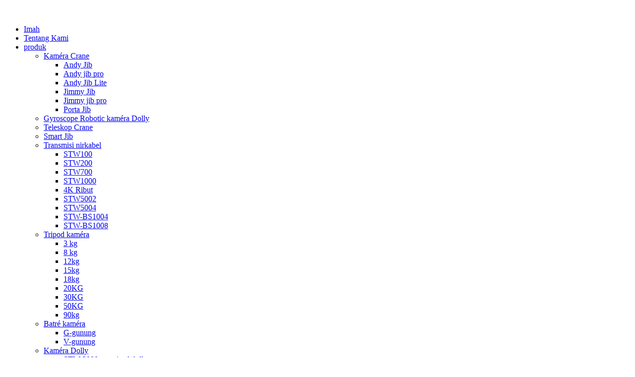

--- FILE ---
content_type: text/html
request_url: http://su.stvideo-film.com/tripod/
body_size: 12085
content:
<!DOCTYPE html> <html dir="ltr" lang="su"> <head> <meta charset="UTF-8"/> <!-- Google tag (gtag.js) --> <script async src="https://www.googletagmanager.com/gtag/js?id=G-4Z5SH4T4LN"></script> <script>
  window.dataLayer = window.dataLayer || [];
  function gtag(){dataLayer.push(arguments);}
  gtag('js', new Date());

  gtag('config', 'G-4Z5SH4T4LN');
</script>  <meta http-equiv="Content-Type" content="text/html; charset=UTF-8" /> <title>Pabrikan Tripod Kaméra - Pabrikan & Pabrik Tripod Kaméra Cina</title> <meta name="viewport" content="width=device-width,initial-scale=1,minimum-scale=1,maximum-scale=1,user-scalable=no"> <link rel="apple-touch-icon-precomposed" href=""> <meta name="format-detection" content="telephone=no"> <meta name="apple-mobile-web-app-capable" content="yes"> <meta name="apple-mobile-web-app-status-bar-style" content="black"> <link href="//cdn.globalso.com/stvideo-film/style/global/style.css?v=1.0.1" rel="stylesheet"> <link href="//cdn.globalso.com/stvideo-film/style/public/public.css" rel="stylesheet" onload="this.onload=null;this.rel='stylesheet'">  <link rel="shortcut icon" href="https://cdn.globalso.com/stvideo-film/Logowqe.png" />  <meta name="description" content="Pabrikan Tripod Kaméra, Pabrik, Pemasok Ti Cina, Ngan pikeun ngalengkepan produk atanapi jasa anu kualitasna saé pikeun nyugemakeun paménta palanggan, sadaya produk urang parantos dipariksa sacara ketat sateuacan kiriman." /> <link href="//cdn.globalso.com/hide_search.css" rel="stylesheet"/><link href="//www.stvideo-film.com/style/su.html.css" rel="stylesheet"/><link rel="alternate" hreflang="su" href="https://su.stvideo-film.com/" /><link rel="canonical"  href="https://su.stvideo-film.com/tripod/" /></head> <body>     <div class="container">     <!-- web_head start -->     <header class="web_head index_header">         <div class="head_layer">             <div class="layout">             <figure class="logo">                <a href="" aria-label="logo" title="logo"><img src="https://cdn.globalso.com/stvideo-film/logo1.png" alt=""></a>            </figure>             <nav class="nav_wrap">             <ul class="head_nav">                <li><a href="/">Imah</a></li> <li><a href="/company-profile/">Tentang Kami</a></li> <li class="current-menu-ancestor current-menu-parent"><a href="/product/">produk</a> <ul class="sub-menu"> 	<li><a href="/camera-crane/">Kaméra Crane</a> 	<ul class="sub-menu"> 		<li><a href="/andy-jib/">Andy Jib</a></li> 		<li><a href="/andy-jib-pro-camera-crane/">Andy jib pro</a></li> 		<li><a href="/andy-jib-lite/">Andy Jib Lite</a></li> 		<li><a href="/jimmy-jib/">Jimmy Jib</a></li> 		<li><a href="/jimmy-jib-pro-camera-crane/">Jimmy jib pro</a></li> 		<li><a href="/porta-jib/">Porta Jib</a></li> 	</ul> </li> 	<li><a href="/gyroscope-robotic-dolly/">Gyroscope Robotic kaméra Dolly</a></li> 	<li><a href="/telescope-crane/">Teleskop Crane</a></li> 	<li><a href="/smart-jib/">Smart Jib</a></li> 	<li><a href="/wireless-transmission/">Transmisi nirkabel</a> 	<ul class="sub-menu"> 		<li><a href="/stw100/">STW100</a></li> 		<li><a href="/stw200/">STW200</a></li> 		<li><a href="/stw700/">STW700</a></li> 		<li><a href="/stw1000/">STW1000</a></li> 		<li><a href="/4k-storm/">4K Ribut</a></li> 		<li><a href="/stw5002/">STW5002</a></li> 		<li><a href="/stw5004/">STW5004</a></li> 		<li><a href="/stw-bs1004/">STW-BS1004</a></li> 		<li><a href="/stw-bs1008/">STW-BS1008</a></li> 	</ul> </li> 	<li class="nav-current"><a href="/tripod/">Tripod kaméra</a> 	<ul class="sub-menu"> 		<li><a href="/3kg/">3 kg</a></li> 		<li><a href="/8kg/">8 kg</a></li> 		<li><a href="/12kg/">12kg</a></li> 		<li><a href="/15kg/">15kg</a></li> 		<li><a href="/18kg/">18kg</a></li> 		<li><a href="/20kg/">20KG</a></li> 		<li><a href="/30kg/">30KG</a></li> 		<li><a href="/50kg/">50KG</a></li> 		<li><a href="/90kg/">90kg</a></li> 	</ul> </li> 	<li><a href="/camera-battery/">Batré kaméra</a> 	<ul class="sub-menu"> 		<li><a href="/g-mount/">G-gunung</a></li> 		<li><a href="/v-mount/">V-gunung</a></li> 	</ul> </li> 	<li><a href="/dolly/">Kaméra Dolly</a> 	<ul class="sub-menu"> 		<li><a href="/stw-2000motorized-dolly/">STW-2000motorized dolly</a></li> 		<li><a href="/spider-dolly/">Spider Dolly</a></li> 		<li><a href="/kamera-dolly/">Kaméra Dolly</a></li> 		<li><a href="/remote-head/">sirah jauh</a></li> 	</ul> </li> 	<li><a href="/teleprompter/">Teleprompter</a> 	<ul class="sub-menu"> 		<li><a href="/speech/">Biantara</a></li> 		<li><a href="/self-stand/">Nangtung sorangan</a></li> 		<li><a href="/on-camera/">Dina-Kaméra</a></li> 	</ul> </li> 	<li><a href="/monitor/">Kaméra Monitor</a> 	<ul class="sub-menu"> 		<li><a href="/10inch/">10 inci</a></li> 		<li><a href="/18-4inch/">18,4 inci</a></li> 		<li><a href="/24inch/">24 inci</a></li> 		<li><a href="/27inch/">27 inci</a></li> 		<li><a href="/32inch/">32 inci</a></li> 		<li><a href="/55inch/">55 inci</a></li> 	</ul> </li> 	<li><a href="/sttv-all-in-one-led-screen/">STTV Sadaya-Dina-Hiji Layar LED</a> 	<ul class="sub-menu"> 		<li><a href="/sttv108-product/">STTV108 Sadaya-Dina-Hiji Layar LED</a></li> 		<li><a href="/sttv136-all-in-one-led-screen-product/">STTV136 Sadaya-Dina-Hiji Layar LED</a></li> 		<li><a href="/sttv163-all-in-one-led-screen-product/">STTV163 Sadaya-Dina-Hiji Layar LED</a></li> 		<li><a href="/sttv217-all-in-one-led-screen-product/">STTV217 Sadaya-Dina-Hiji Layar LED</a></li> 	</ul> </li> </ul> </li> <li><a>Solusi</a> <ul class="sub-menu"> 	<li><a href="/led-screens/">Layar LED</a> 	<ul class="sub-menu"> 		<li><a href="/led-screens/indoor-commercial-display/">Indoor Témbongkeun komérsial</a></li> 		<li><a href="/led-screens/outdoor-led/">LED outdoor</a></li> 		<li><a href="/led-screens/broadcasting-studio/">Studio Panyiaran</a></li> 	</ul> </li> 	<li><a href="/virtual-studio/">Studio Virtual</a></li> </ul> </li> <li><a href="/news/">Warta</a> <ul class="sub-menu"> 	<li><a href="/news_catalog/company-news/">News parusahaan</a></li> 	<li><a href="/news_catalog/industry-news/">Warta Industri</a></li> 	<li><a href="/news_catalog/exhibition-news/">Pameran News</a></li> </ul> </li> <li><a href="/contact/">Kontak</a></li>             </ul>           </nav>              <div class="head_right">                 <div id="btn-search" class="btn--search"></div>              <div class="change-language ensemble">   <div class="change-language-info">     <div class="change-language-title medium-title">        <div class="language-flag language-flag-en"><a href="https://www.stvideo-film.com/"><b class="country-flag"></b><span>English</span> </a></div>        <b class="language-icon"></b>      </div> 	<div class="change-language-cont sub-content">         <div class="empty"></div>     </div>   </div> </div> <!--theme260-->              </div>         </div>         </div>     </header>     <!--// web_head end -->    <!-- sys_sub_head -->  <section class="sys_sub_head">     <div class="head_bn_slider">     <img src="https://cdn.globalso.com/stvideo-film/head_banner_01.jpg" alt="head_banner_01"/>      </div>     <div class="head_title"><h1>Tripod kaméra</h1> 	</div>   </section>   <section class="path_bar">     <ul>        <li> <a itemprop="breadcrumb" href="/">Imah</a></li><li> <a itemprop="breadcrumb" href="/products/" title="Products">Produk</a> </li><li> <a href="#">Tripod kaméra</a></li>     </ul>   </section> <section class="web_main page_main">   <div class="layout">     <aside class="aside">   <section class="aside-wrap">     <section class="side-widget">     <div class="side-tit-bar">         <h2 class="side-tit">Kategori</h2>     </div>     <ul class="side-cate">       <li><a href="/camera-crane/">Kaméra Crane</a> <ul class="sub-menu"> 	<li><a href="/andy-jib/">Andy Jib</a></li> 	<li><a href="/andy-jib-pro-camera-crane/">Andy jib pro</a></li> 	<li><a href="/andy-jib-lite/">Andy Jib Lite</a></li> 	<li><a href="/jimmy-jib/">Jimmy Jib</a></li> 	<li><a href="/jimmy-jib-pro-camera-crane/">Jimmy jib pro</a></li> 	<li><a href="/smart-jib/">Smart Jib</a></li> 	<li><a href="/porta-jib/">Porta Jib</a></li> </ul> </li> <li><a href="/gyroscope-robotic-dolly/">Gyroscope Robotic kaméra Dolly</a></li> <li><a href="/telescope-crane/">Teleskop Crane</a></li> <li><a href="/wireless-transmission/">Transmisi nirkabel</a> <ul class="sub-menu"> 	<li><a href="/stw200/">STW200</a></li> 	<li><a href="/stw700/">STW700</a></li> 	<li><a href="/stw1000/">STW1000</a></li> 	<li><a href="/4k-storm/">4K Ribut</a></li> 	<li><a href="/stw5002/">STW5002</a></li> 	<li><a href="/stw5004/">STW5004</a></li> 	<li><a href="/stw-bs1004/">STW-BS1004</a></li> 	<li><a href="/stw-bs1008/">STW-BS1008</a></li> </ul> </li> <li class="nav-current"><a href="/tripod/">Tripod kaméra</a> <ul class="sub-menu"> 	<li><a href="/3kg/">3 kg</a></li> 	<li><a href="/8kg/">8 kg</a></li> 	<li><a href="/12kg/">12kg</a></li> 	<li><a href="/15kg/">15kg</a></li> 	<li><a href="/18kg/">18kg</a></li> 	<li><a href="/20kg/">20KG</a></li> 	<li><a href="/30kg/">30KG</a></li> 	<li><a href="/50kg/">50KG</a></li> 	<li><a href="/90kg/">90kg</a></li> </ul> </li> <li><a href="/camera-battery/">Batré kaméra</a> <ul class="sub-menu"> 	<li><a href="/g-mount/">G-gunung</a></li> 	<li><a href="/v-mount/">V-gunung</a></li> </ul> </li> <li><a href="/dolly/">Kaméra Dolly</a> <ul class="sub-menu"> 	<li><a href="/stw-2000motorized-dolly/">STW-2000motorized dolly</a></li> 	<li><a href="/spider-dolly/">Spider Dolly</a></li> 	<li><a href="/kamera-dolly/">Kaméra Dolly</a></li> 	<li><a href="/remote-head/">sirah jauh</a></li> </ul> </li> <li><a href="/teleprompter/">Teleprompter</a> <ul class="sub-menu"> 	<li><a href="/speech/">Biantara</a></li> 	<li><a href="/self-stand/">Nangtung sorangan</a></li> 	<li><a href="/on-camera/">Dina-Kaméra</a></li> </ul> </li> <li><a href="/monitor/">Kaméra Monitor</a> <ul class="sub-menu"> 	<li><a href="/10inch/">10 inci</a></li> 	<li><a href="/18-4inch/">18,4 inci</a></li> 	<li><a href="/24inch/">24 inci</a></li> 	<li><a href="/27inch/">27 inci</a></li> 	<li><a href="/32inch/">32 inci</a></li> 	<li><a href="/55inch/">55 inci</a></li> </ul> </li> <li><a href="/sttv-all-in-one-led-screen/">STTV Sadaya-Dina-Hiji Layar LED</a> <ul class="sub-menu"> 	<li><a href="/sttv108-product/">STTV108 Sadaya-Dina-Hiji Layar LED</a></li> 	<li><a href="/sttv136-all-in-one-led-screen-product/">STTV136 Sadaya-Dina-Hiji Layar LED</a></li> 	<li><a href="/sttv163-all-in-one-led-screen-product/">STTV163 Sadaya-Dina-Hiji Layar LED</a></li> 	<li><a href="/sttv217-all-in-one-led-screen-product/">STTV217 Sadaya-Dina-Hiji Layar LED</a></li> </ul> </li>     </ul>   </section>   <div class="side-widget"> 	 <div class="side-product-items">               <div class="items_content">                <div class="side_slider">                     <ul class="swiper-wrapper"> 				                   <li class="swiper-slide gm-sep side_product_item">                     <figure > <a href="/professional-jimmy-jib-10m-for-outdoor-shooting-product/" class="item-img"><img src="https://cdn.globalso.com/stvideo-film/392943438_10161197137887959_5384442453836678556_n3-282x300.jpg" alt="Profésional Jimmy Jib 10m pikeun shooting outdoor"></a>                       <figcaption>                         <h3 class="item_title"><a href="/professional-jimmy-jib-10m-for-outdoor-shooting-product/">Jimmy Jib profésional 10m ...</a></h3>                        </figcaption>                     </figure> 					</li> 					                   <li class="swiper-slide gm-sep side_product_item">                     <figure > <a href="/studio-robotics-camera-dolly-st-2100-product/" class="item-img"><img src="https://cdn.globalso.com/stvideo-film/image1-280x300.png" alt="Studio Robotics kaméra Dolly ST-2100"></a>                       <figcaption>                         <h3 class="item_title"><a href="/studio-robotics-camera-dolly-st-2100-product/">Boneka Kamera Robotika Studio...</a></h3>                        </figcaption>                     </figure> 					</li> 					                   <li class="swiper-slide gm-sep side_product_item">                     <figure > <a href="/jimmy-jib-extreme-3-wheel-2-product/" class="item-img"><img src="https://cdn.globalso.com/stvideo-film/5m1-300x300.jpg" alt="Triangle Jimmy jib 10m 3w pikeun shooting pilem"></a>                       <figcaption>                         <h3 class="item_title"><a href="/jimmy-jib-extreme-3-wheel-2-product/">Segitiga Jimmy jib 10m 3w f...</a></h3>                        </figcaption>                     </figure> 					</li> 					                   <li class="swiper-slide gm-sep side_product_item">                     <figure > <a href="/gyroscope-robotic-camera-dolly-st-2100-product/" class="item-img"><img src="https://cdn.globalso.com/stvideo-film/QQ图片20240510085710-167x300.png" alt="Gyroscope Robotic Camera Dolly ST-2100 pikeun Stag ..."></a>                       <figcaption>                         <h3 class="item_title"><a href="/gyroscope-robotic-camera-dolly-st-2100-product/">Kaméra Robot Gyroscope ...</a></h3>                        </figcaption>                     </figure> 					</li> 					                   <li class="swiper-slide gm-sep side_product_item">                     <figure > <a href="/hot-selling-jimmy-jib-price-product/" class="item-img"><img src="https://cdn.globalso.com/stvideo-film/8m1-300x300.jpg" alt="Panas Jual Jimmy Jib Harga"></a>                       <figcaption>                         <h3 class="item_title"><a href="/hot-selling-jimmy-jib-price-product/">Panas Jual Jimmy Jib Harga</a></h3>                        </figcaption>                     </figure> 					</li> 					                </ul> 				 </div>                 <div class="btn-prev"></div>                 <div class="btn-next"></div>               </div>             </div>    </div>           </section> </aside>    <section class="main">       <div class="product-list">   <ul class="product_list_items">    <li class="product_list_item">             <figure>               <span class="item_img"><img src="https://cdn.globalso.com/stvideo-film/16.jpg" alt="Tripod & Sirah K90 2AG"><a href="/tripodremote-head-k90ag-product/" title="Tripod&#038;Head K90 2AG"></a> </span>               <figcaption> 			  <div class="item_information">                      <h3 class="item_title"><a href="/tripodremote-head-k90ag-product/" title="Tripod&#038;Head K90 2AG">Tripod & Sirah K90 2AG</a></h3>                 <div class="item_info"><p>Beban maksimum 90kg<br />Beurat 23.5kg (Sirah + Tripod)<br />Seret Cairan 10(Horizontal/Vértikal)<br />Balanja 8-10<br />Rentang Panning 360º<br />Sudut Dengdekkeun +90º/-60º<br />Rentang Suhu -40/+60ºC<br />Mangkuk Diaméterna Ф150mm<br />Kasaimbangan plat pindah ± 45mm kalawan release gancang<br />Spreader Taneuh Spreader<br />Handle Extension Handles (kénca + katuhu)<br />Bagéan Tripod Tahap Tunggal</p> </div>                 </div>                 <div class="product_btns">                   <a href="javascript:" class="priduct_btn_inquiry add_email12">panalungtikan</a><a href="/tripodremote-head-k90ag-product/" class="priduct_btn_detail">jéntré</a>                 </div>               </figcaption>             </figure>           </li>    <li class="product_list_item">             <figure>               <span class="item_img"><img src="https://cdn.globalso.com/stvideo-film/K50.jpg" alt="Tripod&Sirah K50 AG"><a href="/tripodremote-head-k50ag-product/" title="Tripod&#038;Head K50 AG"></a> </span>               <figcaption> 			  <div class="item_information">                      <h3 class="item_title"><a href="/tripodremote-head-k50ag-product/" title="Tripod&#038;Head K50 AG">Tripod&Sirah K50 AG</a></h3>                 <div class="item_info"><table border="1" cellspacing="0" cellpadding="0"> <tbody> <tr> <td valign="top">Beban maksimum</td> <td valign="top">50 kg</td> </tr> <tr> <td valign="top">Beurat</td> <td valign="top">15.8kg (Kepala + Tripod)</td> </tr> <tr> <td valign="top">Cairan Séred</td> <td valign="top">8+8 ( Horizontal/Vértikal )</td> </tr> <tr> <td valign="top">Kasaimbangan</td> <td valign="top">9</td> </tr> <tr> <td valign="top">Rentang Panning</td> <td valign="top">360°</td> </tr> <tr> <td valign="top">Sudut Dengdekkeun</td> <td valign="top">-60°/+70°</td> </tr> <tr> <td valign="top">Rentang Suhu</td> <td valign="top">-40°/+60°</td> </tr> <tr> <td valign="top">Rentang jangkungna</td> <td valign="top">960/1770mm</td> </tr> <tr> <td valign="top">Diaméter mangkok</td> <td valign="top">150 mm</td> </tr> <tr> <td valign="top">Balance plate pindah</td> <td valign="top">± 45mm kalawan release rusuh</td> </tr> <tr> <td rowspan="1" colspan="1" valign="top">Panyebar</td> <td rowspan="1" colspan="1" valign="top">Panyebaran taneuh</td> </tr> <tr> <td rowspan="1" colspan="1" valign="top">Bagian Tripod</td> <td rowspan="1" colspan="1" valign="top">Tahap ganda</td> </tr> <tr> <td rowspan="1" colspan="1" valign="top">Bahan</td> <td rowspan="1" colspan="1" valign="top">Alumunium alloy</td> </tr> </tbody> </table> </div>                 </div>                 <div class="product_btns">                   <a href="javascript:" class="priduct_btn_inquiry add_email12">panalungtikan</a><a href="/tripodremote-head-k50ag-product/" class="priduct_btn_detail">jéntré</a>                 </div>               </figcaption>             </figure>           </li>    <li class="product_list_item">             <figure>               <span class="item_img"><img src="https://cdn.globalso.com/stvideo-film/P30.jpg" alt="Pedstal & Sirah P30"><a href="/tripodremote-head-p30-product/" title="Pedstal&#038;Head P30"></a> </span>               <figcaption> 			  <div class="item_information">                      <h3 class="item_title"><a href="/tripodremote-head-p30-product/" title="Pedstal&#038;Head P30">Pedstal & Sirah P30</a></h3>                 <div class="item_info"><p>Beban maksimum: 30Kg<br />Beurat: 6,5 kg<br />Seret Cairan 8+8(Horizontal/Vértikal)<br />Kasaimbangan: 7</p> <p>P30 mangrupikeun platform angkat pneumatik anu dirancang pikeun lingkungan studio. Hal ieu dicirikeun ku kompakna, portability, lemes pisan sareng hampang, sareng tiasa nyayogikeun kapasitas nanggung beban dugi ka 30kg. Éta saé pikeun program TV langsung dina sagala ukuran sareng studio.</p> <p>Desain kolom angkat anu inovatif p30 ngajantenkeun lancar pisan pikeun mindahkeun sareng beroperasi, kalayan stroke angkat 34cm. Katrol bisa dipaké pikeun mastikeun gerakan lemes jeung stabil dina sagala arah. Sistim set ieu dilengkepan ANDY K30 hidrolik pan / Dengdekkeun bearing 30 kg beurat-tugas sirah hidrolik (8 horizontal sarta vertikal damping, kasaimbangan dinamis 7), nu bisa dipaké pikeun minuhan rupa-rupa kaperluan programming.</p> <p>P-30 platform ngangkat pneumatic, bearing 30 kg, kaasup mobil katrol jeung ANDY K30 sirah hidrolik, bal mangkuk adaptor.</p> <p>Ciri</p> <p>• Sistim kasaimbangan sampurna</p> <p>• kompak, lightweight dua-tahap ngangkat platform</p> <p>• tingkat adjustable, teu kudu ngompa</p> <p>• pangropéa Gancang jeung gampang</p> </div>                 </div>                 <div class="product_btns">                   <a href="javascript:" class="priduct_btn_inquiry add_email12">panalungtikan</a><a href="/tripodremote-head-p30-product/" class="priduct_btn_detail">jéntré</a>                 </div>               </figcaption>             </figure>           </li>    <li class="product_list_item">             <figure>               <span class="item_img"><img src="https://cdn.globalso.com/stvideo-film/K30.jpg" alt="Tripod&Sirah K30 2AG/2CG"><a href="/tripodremote-head-k302ag-product/" title="Tripod&#038;Head K30 2AG/2CG"></a> </span>               <figcaption> 			  <div class="item_information">                      <h3 class="item_title"><a href="/tripodremote-head-k302ag-product/" title="Tripod&#038;Head K30 2AG/2CG">Tripod&Sirah K30 2AG/2CG</a></h3>                 <div class="item_info"><table border="1" cellspacing="0" cellpadding="0"> <tbody> <tr> <td valign="top">Beban maksimum</td> <td valign="top">30 kg</td> </tr> <tr> <td valign="top">Beurat</td> <td valign="top">12.5kg (Kepala + Tripod)</td> </tr> <tr> <td valign="top">Cairan Séred</td> <td valign="top">8+8 ( Horizontal/Vértikal )</td> </tr> <tr> <td valign="top">Kasaimbangan</td> <td valign="top">7</td> </tr> <tr> <td valign="top">Rentang Panning</td> <td valign="top">360°</td> </tr> <tr> <td valign="top">Sudut Dengdekkeun</td> <td valign="top">-60°/+70°</td> </tr> <tr> <td valign="top">Rentang Suhu</td> <td valign="top">-40°/+60°</td> </tr> <tr> <td valign="top">Rentang jangkungna</td> <td valign="top">720/1800mm</td> </tr> <tr> <td valign="top">Diaméter mangkok</td> <td valign="top">100 mm</td> </tr> <tr> <td valign="top">Balance plate pindah</td> <td valign="top">± 50mm kalawan release rusuh</td> </tr> <tr> <td rowspan="1" colspan="1" valign="top">Panyebar</td> <td rowspan="1" colspan="1" valign="top">Panyebaran taneuh</td> </tr> <tr> <td rowspan="1" colspan="1" valign="top">Bagian Tripod</td> <td rowspan="1" colspan="1" valign="top">Tahap ganda</td> </tr> <tr> <td rowspan="1" colspan="1" valign="top">Bahan</td> <td rowspan="1" colspan="1" valign="top">alloy aluminium / Serat Karbon</td> </tr> </tbody> </table> </div>                 </div>                 <div class="product_btns">                   <a href="javascript:" class="priduct_btn_inquiry add_email12">panalungtikan</a><a href="/tripodremote-head-k302ag-product/" class="priduct_btn_detail">jéntré</a>                 </div>               </figcaption>             </figure>           </li>    <li class="product_list_item">             <figure>               <span class="item_img"><img src="https://cdn.globalso.com/stvideo-film/Tripodremote-head-K20.jpg" alt="Tripod&Sirah K20 2AG/2CG"><a href="/tripodremote-head-k202ag-product/" title="Tripod&#038;Head K20 2AG/2CG"></a> </span>               <figcaption> 			  <div class="item_information">                      <h3 class="item_title"><a href="/tripodremote-head-k202ag-product/" title="Tripod&#038;Head K20 2AG/2CG">Tripod&Sirah K20 2AG/2CG</a></h3>                 <div class="item_info"><table border="1" cellspacing="0" cellpadding="0"> <tbody> <tr> <td valign="top">Beban maksimum</td> <td valign="top">20 kg</td> </tr> <tr> <td valign="top">Beurat</td> <td valign="top">9.6kg (Kepala + Tripod)</td> </tr> <tr> <td valign="top">Cairan Séred</td> <td valign="top">6+6 ( Horizontal/Vértikal )</td> </tr> <tr> <td valign="top">Kasaimbangan</td> <td valign="top">6</td> </tr> <tr> <td valign="top">Rentang Panning</td> <td valign="top">360°</td> </tr> <tr> <td valign="top">Sudut Dengdekkeun</td> <td valign="top">-60°/+85°</td> </tr> <tr> <td valign="top">Rentang Suhu</td> <td valign="top">-40°/+60°</td> </tr> <tr> <td valign="top">Rentang jangkungna</td> <td valign="top">640/1810mm</td> </tr> <tr> <td valign="top">Diaméter mangkok</td> <td valign="top">100 mm</td> </tr> <tr> <td valign="top">Balance plate pindah</td> <td valign="top">± 45mm kalawan release rusuh</td> </tr> <tr> <td rowspan="1" colspan="1" valign="top">Panyebar</td> <td rowspan="1" colspan="1" valign="top">Panyebaran taneuh</td> </tr> <tr> <td rowspan="1" colspan="1" valign="top">Nanganan</td> <td rowspan="1" colspan="1" valign="top">Extension Handles (kénca + katuhu)</td> </tr> <tr> <td rowspan="1" colspan="1" valign="top">Bagian Tripod</td> <td rowspan="1" colspan="1" valign="top">Tahap ganda</td> </tr> <tr> <td rowspan="1" colspan="1" valign="top">Bahan</td> <td rowspan="1" colspan="1" valign="top">alloy aluminium / Serat karbon</td> </tr> </tbody> </table> </div>                 </div>                 <div class="product_btns">                   <a href="javascript:" class="priduct_btn_inquiry add_email12">panalungtikan</a><a href="/tripodremote-head-k202ag-product/" class="priduct_btn_detail">jéntré</a>                 </div>               </figcaption>             </figure>           </li>    <li class="product_list_item">             <figure>               <span class="item_img"><img src="https://cdn.globalso.com/stvideo-film/Tripodremote-head-K18.jpg" alt="Tripod&Sirah K18 2AG/2CG"><a href="/tripodremote-head-k182ag-product/" title="Tripod&#038;Head K18 2AG/2CG"></a> </span>               <figcaption> 			  <div class="item_information">                      <h3 class="item_title"><a href="/tripodremote-head-k182ag-product/" title="Tripod&#038;Head K18 2AG/2CG">Tripod&Sirah K18 2AG/2CG</a></h3>                 <div class="item_info"><table border="1" cellspacing="0" cellpadding="0"> <tbody> <tr> <td valign="top">Beban maksimum</td> <td valign="top">18 kg</td> </tr> <tr> <td valign="top">Beurat</td> <td valign="top">8.0kg (Sirah + Tripod)</td> </tr> <tr> <td valign="top">Cairan Séred</td> <td valign="top">6+6(Horizontal/Vértikal)</td> </tr> <tr> <td valign="top">Kasaimbangan</td> <td valign="top">6</td> </tr> <tr> <td valign="top">Rentang Panning</td> <td valign="top">360°</td> </tr> <tr> <td valign="top">Sudut Dengdekkeun</td> <td valign="top">+90 ° / -70 °</td> </tr> <tr> <td valign="top">Rentang Suhu</td> <td valign="top">-40°/+60°</td> </tr> <tr> <td valign="top">Rentang jangkungna</td> <td valign="top">640/1720mm</td> </tr> <tr> <td valign="top">Diaméter mangkok</td> <td valign="top">100 mm</td> </tr> <tr> <td valign="top">Balance plate pindah</td> <td valign="top">± 50mm kalawan release rusuh</td> </tr> <tr> <td rowspan="1" colspan="1" valign="top">Panyebar</td> <td rowspan="1" colspan="1" valign="top">Panyebaran taneuh</td> </tr> <tr> <td rowspan="1" colspan="1" valign="top">Bagian Tripod</td> <td rowspan="1" colspan="1" valign="top">2 tahap</td> </tr> <tr> <td rowspan="1" colspan="1" valign="top">Bahan</td> <td rowspan="1" colspan="1" valign="top">alloy aluminium / SERAT karbon</td> </tr> </tbody> </table> </div>                 </div>                 <div class="product_btns">                   <a href="javascript:" class="priduct_btn_inquiry add_email12">panalungtikan</a><a href="/tripodremote-head-k182ag-product/" class="priduct_btn_detail">jéntré</a>                 </div>               </figcaption>             </figure>           </li>    <li class="product_list_item">             <figure>               <span class="item_img"><img src="https://cdn.globalso.com/stvideo-film/Tripodremote-head-K15.jpg" alt="Tripod&Sirah K15 2AM/2CG"><a href="/tripodremote-head-k152am-product/" title="Tripod&#038;Head K15 2AM/2CG"></a> </span>               <figcaption> 			  <div class="item_information">                      <h3 class="item_title"><a href="/tripodremote-head-k152am-product/" title="Tripod&#038;Head K15 2AM/2CG">Tripod&Sirah K15 2AM/2CG</a></h3>                 <div class="item_info"><table border="1" cellspacing="0" cellpadding="0"> <tbody> <tr> <td valign="top">Beban maksimum</td> <td valign="top">15 kg</td> </tr> <tr> <td valign="top">Beurat</td> <td valign="top">7,2 kg (Sirah + Tripod)</td> </tr> <tr> <td valign="top">Cairan Séred</td> <td valign="top">4+4 (Horizontal/Vértikal)</td> </tr> <tr> <td valign="top">Kasaimbangan</td> <td valign="top">1-8</td> </tr> <tr> <td valign="top">Rentang Panning</td> <td valign="top">360°</td> </tr> <tr> <td valign="top">Sudut Dengdekkeun</td> <td valign="top">+90 ° / -70 °</td> </tr> <tr> <td valign="top">Rentang Suhu</td> <td valign="top">-40°/+60°</td> </tr> <tr> <td valign="top">Rentang jangkungna</td> <td valign="top">640/1720mm</td> </tr> <tr> <td valign="top">Diaméter mangkok</td> <td valign="top">100 mm</td> </tr> <tr> <td valign="top">Balance plate pindah</td> <td valign="top">± 50mm kalawan release rusuh</td> </tr> <tr> <td rowspan="1" colspan="1" valign="top">Panyebar</td> <td rowspan="1" colspan="1" valign="top">Panyebaran taneuh</td> </tr> <tr> <td rowspan="1" colspan="1" valign="top">Nanganan</td> <td rowspan="1" colspan="1" valign="top">Gagang Tunggal (kanan)</td> </tr> <tr> <td rowspan="1" colspan="1" valign="top">Bagian Tripod</td> <td rowspan="1" colspan="1" valign="top">2 tahap</td> </tr> <tr> <td rowspan="1" colspan="1" valign="top">Bahan</td> <td rowspan="1" colspan="1" valign="top">alloy aluminium / SERAT karbon</td> </tr> </tbody> </table> </div>                 </div>                 <div class="product_btns">                   <a href="javascript:" class="priduct_btn_inquiry add_email12">panalungtikan</a><a href="/tripodremote-head-k152am-product/" class="priduct_btn_detail">jéntré</a>                 </div>               </figcaption>             </figure>           </li>    <li class="product_list_item">             <figure>               <span class="item_img"><img src="https://cdn.globalso.com/stvideo-film/Tripodremote-head-K12.jpg" alt="Tripod&Sirah K12 2AG/2CG"><a href="/tripodremote-head-k122ag-product/" title="Tripod&#038;Head K12 2AG/2CG"></a> </span>               <figcaption> 			  <div class="item_information">                      <h3 class="item_title"><a href="/tripodremote-head-k122ag-product/" title="Tripod&#038;Head K12 2AG/2CG">Tripod&Sirah K12 2AG/2CG</a></h3>                 <div class="item_info"><table border="1" cellspacing="0" cellpadding="0"> <tbody> <tr> <td valign="top">Beban maksimum</td> <td valign="top">12 kg</td> </tr> <tr> <td valign="top">Beurat</td> <td valign="top">6.8kg (Kepala + Tripod)</td> </tr> <tr> <td valign="top">Cairan Séred</td> <td valign="top">Maneuh (Horizontal/Vértikal)</td> </tr> <tr> <td valign="top">Kasaimbangan</td> <td valign="top">4+0</td> </tr> <tr> <td valign="top">Rentang Panning</td> <td valign="top">360°</td> </tr> <tr> <td valign="top">Sudut Dengdekkeun</td> <td valign="top">+90 ° / -70 °</td> </tr> <tr> <td valign="top">Rentang Suhu</td> <td valign="top">-40°/+60°</td> </tr> <tr> <td valign="top">Rentang jangkungna</td> <td valign="top">630/1680mm</td> </tr> <tr> <td valign="top">Diaméter mangkok</td> <td valign="top">100 mm</td> </tr> <tr> <td valign="top">Balance plate pindah</td> <td valign="top">± 50mm kalawan release rusuh</td> </tr> <tr> <td valign="top">Panyebar</td> <td valign="top">Panyebaran taneuh</td> </tr> <tr> <td rowspan="1" colspan="1" valign="top">Bagian Tripod</td> <td rowspan="1" colspan="1" valign="top">Tahap ganda</td> </tr> <tr> <td rowspan="1" colspan="1" valign="top">Bahan</td> <td rowspan="1" colspan="1" valign="top">alloy aluminium / serat karbon</td> </tr> </tbody> </table> </div>                 </div>                 <div class="product_btns">                   <a href="javascript:" class="priduct_btn_inquiry add_email12">panalungtikan</a><a href="/tripodremote-head-k122ag-product/" class="priduct_btn_detail">jéntré</a>                 </div>               </figcaption>             </figure>           </li>    <li class="product_list_item">             <figure>               <span class="item_img"><img src="https://cdn.globalso.com/stvideo-film/Tripodremote-head-HDV8.jpg" alt="Tripod&Sirah HDV8/2AG"><a href="/tripodremote-head-hdv82ag-product/" title="Tripod&#038;Head HDV8/2AG"></a> </span>               <figcaption> 			  <div class="item_information">                      <h3 class="item_title"><a href="/tripodremote-head-hdv82ag-product/" title="Tripod&#038;Head HDV8/2AG">Tripod&Sirah HDV8/2AG</a></h3>                 <div class="item_info"><table border="1" cellspacing="0" cellpadding="0"> <tbody> <tr> <td valign="top">Beban maksimum</td> <td valign="top">8,0 kg</td> </tr> <tr> <td valign="top">Beurat</td> <td valign="top">4.7kg (Kepala + Tripod)</td> </tr> <tr> <td valign="top">Cairan Séred</td> <td valign="top">Maneuh (Horizontal/Vértikal)</td> </tr> <tr> <td valign="top">Kasaimbangan</td> <td valign="top">3</td> </tr> <tr> <td valign="top">Rentang Panning</td> <td valign="top">360°</td> </tr> <tr> <td valign="top">Sudut Dengdekkeun</td> <td valign="top">-90°/+90°</td> </tr> <tr> <td valign="top">Rentang Suhu</td> <td valign="top">-40°/+60°</td> </tr> <tr> <td valign="top">Rentang jangkungna</td> <td valign="top">720/1630mm</td> </tr> <tr> <td valign="top">Diaméter mangkok</td> <td valign="top">75 mm</td> </tr> <tr> <td valign="top">Balance plate pindah</td> <td valign="top">± 45mm kalawan release rusuh</td> </tr> <tr> <td rowspan="1" colspan="1" valign="top">Panyebar</td> <td rowspan="1" colspan="1" valign="top">Panyebaran Tengah</td> </tr> <tr> <td rowspan="1" colspan="1" valign="top">Bagian Tripod</td> <td rowspan="1" colspan="1" valign="top">Tahap ganda</td> </tr> <tr> <td rowspan="1" colspan="1" valign="top">Bahan</td> <td rowspan="1" colspan="1" valign="top">Aluminium Alloy</td> </tr> </tbody> </table> </div>                 </div>                 <div class="product_btns">                   <a href="javascript:" class="priduct_btn_inquiry add_email12">panalungtikan</a><a href="/tripodremote-head-hdv82ag-product/" class="priduct_btn_detail">jéntré</a>                 </div>               </figcaption>             </figure>           </li>    <li class="product_list_item">             <figure>               <span class="item_img"><img src="https://cdn.globalso.com/stvideo-film/4A443ABAFF87958EB421D8E84598928E.jpg" alt="Andy Tripod&Kepala HDV5/2AM"><a href="/tripodhead-hdv5-product/" title="Andy Tripod&#038;Head HDV5/2AM"></a> </span>               <figcaption> 			  <div class="item_information">                      <h3 class="item_title"><a href="/tripodhead-hdv5-product/" title="Andy Tripod&#038;Head HDV5/2AM">Andy Tripod&Kepala HDV5/2AM</a></h3>                 <div class="item_info"><table border="1" cellspacing="0" cellpadding="0"> <tbody> <tr> <td valign="top">Beban maksimum</td> <td valign="top">5,0 kg</td> </tr> <tr> <td valign="top">Beurat</td> <td valign="top">5 kg (Sirah + Tripod)</td> </tr> <tr> <td valign="top">Cairan Séred</td> <td valign="top">Maneuh (Horizontal/Vértikal)</td> </tr> <tr> <td valign="top">Kasaimbangan</td> <td valign="top">Dibereskeun</td> </tr> <tr> <td valign="top">Rentang Panning</td> <td valign="top">360°</td> </tr> <tr> <td valign="top">Sudut Dengdekkeun</td> <td valign="top">-90°/+60°</td> </tr> <tr> <td valign="top">Rentang Suhu</td> <td valign="top">-40°/+60°</td> </tr> <tr> <td valign="top">Rentang jangkungna</td> <td valign="top">600/1680mm</td> </tr> <tr> <td valign="top">Diaméter mangkok</td> <td valign="top">75 mm</td> </tr> <tr> <td valign="top">Balance plate pindah</td> <td valign="top">+ 19/-30mm, kalawan release gancang</td> </tr> <tr> <td rowspan="1" colspan="1" valign="top">Panyebar</td> <td rowspan="1" colspan="1" valign="top">Panyebaran Tengah</td> </tr> <tr> <td rowspan="1" colspan="1" valign="top">Nanganan</td> <td rowspan="1" colspan="1" valign="top">Gagang Tunggal (kanan)</td> </tr> <tr> <td rowspan="1" colspan="1" valign="top">Bagian Tripod</td> <td rowspan="1" colspan="1" valign="top">2 tahap</td> </tr> <tr> <td rowspan="1" colspan="1" valign="top">Bahan</td> <td rowspan="1" colspan="1" valign="top">Aluminium Alloy</td> </tr> </tbody> </table> <p> </p> <p> </p> <p> </p> <p> </p> <p><script type="text/javascript" src="chrome-extension://lkacpincnpeaopanmojlgibodfibghjc/dist/scripts/contentBaseInject.js"></script></p> </div>                 </div>                 <div class="product_btns">                   <a href="javascript:" class="priduct_btn_inquiry add_email12">panalungtikan</a><a href="/tripodhead-hdv5-product/" class="priduct_btn_detail">jéntré</a>                 </div>               </figcaption>             </figure>           </li>    <li class="product_list_item">             <figure>               <span class="item_img"><img src="https://cdn.globalso.com/stvideo-film/Tripodremote-head-HDV3.jpg" alt="Tripod&Sirah HDV3/2AM"><a href="/tripodremote-head-hdv32am-product/" title="Tripod&#038;Head HDV3/2AM"></a> </span>               <figcaption> 			  <div class="item_information">                      <h3 class="item_title"><a href="/tripodremote-head-hdv32am-product/" title="Tripod&#038;Head HDV3/2AM">Tripod&Sirah HDV3/2AM</a></h3>                 <div class="item_info"><table border="1" cellspacing="0" cellpadding="0"> <tbody> <tr> <td valign="top">Beban maksimum</td> <td valign="top">3,0 kg</td> </tr> <tr> <td valign="top">Beurat</td> <td valign="top">3.6kg (Sirah + Tripod)</td> </tr> <tr> <td valign="top">Cairan Séred</td> <td valign="top">Maneuh (Horizontal/Vértikal)</td> </tr> <tr> <td valign="top">Kasaimbangan</td> <td valign="top">Dibereskeun</td> </tr> <tr> <td valign="top">Rentang Panning</td> <td valign="top">360°</td> </tr> <tr> <td valign="top">Sudut Dengdekkeun</td> <td valign="top">-90°/+60°</td> </tr> <tr> <td valign="top">Rentang Suhu</td> <td valign="top">-40°/+60°</td> </tr> <tr> <td valign="top">Rentang jangkungna</td> <td valign="top">720/1490mm</td> </tr> <tr> <td valign="top">Diaméter mangkok</td> <td valign="top">65 mm</td> </tr> <tr> <td valign="top">Balance plate pindah</td> <td valign="top">+ 19/-30mm, kalawan release gancang</td> </tr> <tr> <td rowspan="1" colspan="1" valign="top">Panyebar</td> <td rowspan="1" colspan="1" valign="top">Panyebaran Tengah</td> </tr> <tr> <td rowspan="1" colspan="1" valign="top">Nanganan</td> <td rowspan="1" colspan="1" valign="top">Gagang Tunggal (kanan)</td> </tr> <tr> <td rowspan="1" colspan="1" valign="top">Bagian Tripod</td> <td rowspan="1" colspan="1" valign="top">2 tahap</td> </tr> <tr> <td rowspan="1" colspan="1" valign="top">Bahan</td> <td rowspan="1" colspan="1" valign="top">Aluminium Alloy</td> </tr> </tbody> </table> </div>                 </div>                 <div class="product_btns">                   <a href="javascript:" class="priduct_btn_inquiry add_email12">panalungtikan</a><a href="/tripodremote-head-hdv32am-product/" class="priduct_btn_detail">jéntré</a>                 </div>               </figcaption>             </figure>           </li>    <li class="product_list_item">             <figure>               <span class="item_img"><img src="https://cdn.globalso.com/stvideo-film/AD-D45.jpg" alt="Tripod Dolly AD-D45"><a href="/tripodremote-head-ad-d452am-product/" title="Tripod Dolly AD-D45"></a> </span>               <figcaption> 			  <div class="item_information">                      <h3 class="item_title"><a href="/tripodremote-head-ad-d452am-product/" title="Tripod Dolly AD-D45">Tripod Dolly AD-D45</a></h3>                 <div class="item_info"><p>Beurat maksimum: 45kg<br />Diaméter kabayang: 100mm<br />radius kastor: 450mm<br />Beurat: 3 kg<br />Bahan: alloy aluminium</p> </div>                 </div>                 <div class="product_btns">                   <a href="javascript:" class="priduct_btn_inquiry add_email12">panalungtikan</a><a href="/tripodremote-head-ad-d452am-product/" class="priduct_btn_detail">jéntré</a>                 </div>               </figcaption>             </figure>           </li>          </ul>          <div class="page_bar">         <div class="pages"><a href='/tripod/' class='current'>1</a><a href='/tripod/page/2/'>2</a><a href="/tripod/page/2/" >Salajengna ></a><a href='/tripod/page/2/' class='extend' title='The Last Page'>>></a> <span class='current2'>Kaca 1 / 2</span></div>       </div>       </div>            </section>   </div> </section>  <!-- web_footer start -->     <!-- web_footer start -->     <footer class="index_footer">         <div class="footer_items layout">             <nav class="foot_item wow fadeInLeftA" data-wow-duration=".8s">                 <h3>tentang Kami</h3>                        <ul class="foot_nav">  <li><a href="/company-profile/">Profil Perusahaan</a></li>                 </ul>                              </nav>             <nav class="foot_item wow fadeInLeftA" data-wow-duration=".8s">                 <h3>produk</h3>                  <ul class="foot_nav">  <li><a href="/camera-battery/">Batré kaméra</a></li> <li><a href="/camera-crane/">Kaméra Crane</a></li> <li><a href="/dolly/">Kaméra Dolly</a></li> <li><a href="/monitor/">Kaméra Monitor</a></li> <li class="nav-current"><a href="/tripod/">Tripod kaméra</a></li> <li><a href="/gyroscope-robotic-dolly/">Gyroscope Robotic kaméra Dolly</a></li> <li><a href="/sttv-all-in-one-led-screen/">STTV Sadaya-Dina-Hiji Layar LED</a></li> <li><a href="/studio-light/">Lampu Studio</a></li> <li><a href="/teleprompter/">Teleprompter</a></li> <li><a href="/wireless-transmission/">Transmisi nirkabel</a></li> <li><a href="/telescope-crane/">Teleskop Crane</a></li>                 </ul>                             </nav>             <nav class="foot_item wow fadeInLeftA" data-wow-duration=".8s">                 <h3>solusi</h3>                 <ul class="foot_nav">                     <li><a href="" aria-label="product" title="product">Layar LED</a></li>                     <li><a href="" aria-label="product" title="product">Studio Virtual</a></li>                     <li><a href="" aria-label="product" title="product">Integrasi Sistim</a></li>                 </ul>                             </nav>             <nav class="foot_item wow fadeInLeftA" data-wow-duration=".8s">                 <h3>Ngahubungan</h3>                 <p class="inquiry_desc">Kabetot pikeun ngajalajah kumaha produk sareng jasa kami tiasa nguntungkeun bisnis anjeun? Sambungkeun sareng tim kami ayeuna — kami di dieu pikeun ngabantosan anjeun</p>                 <div class="company_subscribe">                     <a href="javascript:" class="button" aria-label="inquiry" title="inquiry">Kirim Pananya</a>                 </div>                 <div class="item_contact">                     <span>Bagikeun Sosial:</span>                    <ul class="foot_sns"> 							                <li><a target="_blank" href="https://www.facebook.com/JimmyCameraCrane"><img src="https://cdn.globalso.com/stvideo-film/Facebook1.png" alt="Facebook"></a></li>                          <li><a target="_blank" href=""><img src="https://cdn.globalso.com/stvideo-film/Linkedin.png" alt="Linkedin"></a></li>                          <li><a target="_blank" href="https://stvideo.en.alibaba.com/?spm=a2700.shop_cp.88.32"><img src="https://cdn.globalso.com/stvideo-film/a.png" alt="Alibaba"></a></li>                          <li><a target="_blank" href="https://www.ebay.com/usr/st-video-film?_trksid=p2047675.l2559"><img src="https://cdn.globalso.com/stvideo-film/Ebay2.png" alt="Ebay"></a></li>                          <li><a target="_blank" href="https://www.aliexpress.com/store/5796141?spm=a2g0o.productlist.0.0.1e3f7ca7CkEWVJ"><img src="https://cdn.globalso.com/stvideo-film/Aliexpress3.png" alt="Aliexpress"></a></li>              							</ul>                 </div>               </nav>         </div>                                                                         <div class="foot_bottom">             <div class="layout wow fadeInLeftA" data-wow-duration=".8s">                 <div class="foot_logo"><img src="https://cdn.globalso.com/stvideo-film/logo1.png" alt=""></div>                 <ul class="foot_contact">                     <li>                         <span>Lantai 67, Seg Plaza, Huaqiang North Rd. Futian Kab. Kota Shenzhen, Propinsi Guangdong, 518000 Cina</span>                     </li>                     <li>                         <a href="mailto：sales@stvideo-film.com" aria-label="mailto:" title="mailto:">sales@stvideo-film.com</a>                     </li>                     <li>                         <a href="tel:+86 18688986272" aria-label="tel" title="tel">+86 18688986272</a>                     </li>                 </ul>                 <p class="copyright">© Copyright - 2010-2021: Sadaya Hak Ditangtayungan. Hot Produk - Sitemap</p>             </div>         </div>     </footer>     <!--// web_footer end -->      </div>     <!--// container end -->     <aside class="scrollsidebar" id="scrollsidebar">       <div class="side_content">         <div class="side_list">           <header class="hd"><img src="//cdn.globalso.com/title_pic.png" alt="Inuiry online"/></header>           <div class="cont">             <li><a class="email" href="javascript:" onclick="showMsgPop();">Kirim surélék</a></li>                          <li> <span style="margin-left:7%;width: 25px;height: 40px;display: block;"><img src="https://cdn.globalso.com/stvideo-film/icons0511.png"></span><a style="margin-top: -29%" target="_blank" class="whatsapp" href="https://api.whatsapp.com/send?phone=8618688986272">WhatsApp</a></li>                                                                        </div>                               <div class="side_title"><a  class="close_btn"><span>x</span></a></div>         </div>       </div>       <div class="show_btn"></div>     </aside>     <div class="inquiry-pop-bd">       <div class="inquiry-pop"> <i class="ico-close-pop" onclick="hideMsgPop();"></i>         <script type="text/javascript" src="//www.globalso.site/form.js"></script>       </div>     </div>     <div class="web-search">          <b id="btn-search-close" class="btn--search-close"></b>         <div style="width:100%">             <div class="head-search">                 <form class="" action="">                     <input class="search-ipt" name="search" placeholder="Start Typing...">                     <input class="search-btn" type="button">                     <span class="search-attr">Pencét enter pikeun milarian atanapi ESC pikeun nutup</span>                 </form>             </div>         </div>     </div>     <script type="text/javascript" src="//cdn.globalso.com/stvideo-film/style/global/js/jquery.min.js"></script>      <script type="text/javascript" src="//cdn.globalso.com/stvideo-film/style/global/js/common.js?v=1.0.1"></script>     <script type="text/javascript" src="//cdn.globalso.com/stvideo-film/style/public/public.js"></script>      <script>
    function getCookie(name) {
        var arg = name + "=";
        var alen = arg.length;
        var clen = document.cookie.length;
        var i = 0;
        while (i < clen) {
            var j = i + alen;
            if (document.cookie.substring(i, j) == arg) return getCookieVal(j);
            i = document.cookie.indexOf(" ", i) + 1;
            if (i == 0) break;
        }
        return null;
    }
    function setCookie(name, value) {
        var expDate = new Date();
        var argv = setCookie.arguments;
        var argc = setCookie.arguments.length;
        var expires = (argc > 2) ? argv[2] : null;
        var path = (argc > 3) ? argv[3] : null;
        var domain = (argc > 4) ? argv[4] : null;
        var secure = (argc > 5) ? argv[5] : false;
        if (expires != null) {
            expDate.setTime(expDate.getTime() + expires);
        }
        document.cookie = name + "=" + escape(value) + ((expires == null) ? "": ("; expires=" + expDate.toUTCString())) + ((path == null) ? "": ("; path=" + path)) + ((domain == null) ? "": ("; domain=" + domain)) + ((secure == true) ? "; secure": "");
    }
    function getCookieVal(offset) {
        var endstr = document.cookie.indexOf(";", offset);
        if (endstr == -1) endstr = document.cookie.length;
        return unescape(document.cookie.substring(offset, endstr));
    }
    
    var firstshow = 0;
    var cfstatshowcookie = getCookie('easyiit_stats');
    if (cfstatshowcookie != 1) {
        a = new Date();
        h = a.getHours();
        m = a.getMinutes();
        s = a.getSeconds();
        sparetime = 1000 * 60 * 60 * 24 * 1 - (h * 3600 + m * 60 + s) * 1000 - 1;
        setCookie('easyiit_stats', 1, sparetime, '/');
        firstshow = 1;
    }
    if (!navigator.cookieEnabled) {
        firstshow = 0;
    }
    var referrer = escape(document.referrer);
    var currweb = escape(location.href);
    var screenwidth = screen.width;
    var screenheight = screen.height;
    var screencolordepth = screen.colorDepth;
    $(function($){
       $.get("https://www.stvideo-film.com/statistic.php", { action:'stats_init', assort:0, referrer:referrer, currweb:currweb , firstshow:firstshow ,screenwidth:screenwidth, screenheight: screenheight, screencolordepth: screencolordepth, ranstr: Math.random()},function(data){}, "json");
    			
    });
    </script>     <!--[if lt IE 9]>     <script src="//cdn.globalso.com/stvideo-film/style/global/js/html5.js"></script>     <![endif]-->     <script type="text/javascript">

if(typeof jQuery == 'undefined' || typeof jQuery.fn.on == 'undefined') {
	document.write('<script src="https://www.stvideo-film.com/wp-content/plugins/bb-plugin/js/jquery.js"><\/script>');
	document.write('<script src="https://www.stvideo-film.com/wp-content/plugins/bb-plugin/js/jquery.migrate.min.js"><\/script>');
}

</script><ul class="prisna-wp-translate-seo" id="prisna-translator-seo"><li class="language-flag language-flag-en"><a href="https://www.stvideo-film.com/tripod/" title="English" target="_blank"><b class="country-flag"></b><span>English</span></a></li><li class="language-flag language-flag-fr"><a href="http://fr.stvideo-film.com/tripod/" title="French" target="_blank"><b class="country-flag"></b><span>French</span></a></li><li class="language-flag language-flag-de"><a href="http://de.stvideo-film.com/tripod/" title="German" target="_blank"><b class="country-flag"></b><span>German</span></a></li><li class="language-flag language-flag-pt"><a href="http://pt.stvideo-film.com/tripod/" title="Portuguese" target="_blank"><b class="country-flag"></b><span>Portuguese</span></a></li><li class="language-flag language-flag-es"><a href="http://es.stvideo-film.com/tripod/" title="Spanish" target="_blank"><b class="country-flag"></b><span>Spanish</span></a></li><li class="language-flag language-flag-ru"><a href="http://ru.stvideo-film.com/tripod/" title="Russian" target="_blank"><b class="country-flag"></b><span>Russian</span></a></li><li class="language-flag language-flag-ja"><a href="http://ja.stvideo-film.com/tripod/" title="Japanese" target="_blank"><b class="country-flag"></b><span>Japanese</span></a></li><li class="language-flag language-flag-ko"><a href="http://ko.stvideo-film.com/tripod/" title="Korean" target="_blank"><b class="country-flag"></b><span>Korean</span></a></li><li class="language-flag language-flag-ar"><a href="http://ar.stvideo-film.com/tripod/" title="Arabic" target="_blank"><b class="country-flag"></b><span>Arabic</span></a></li><li class="language-flag language-flag-ga"><a href="http://ga.stvideo-film.com/tripod/" title="Irish" target="_blank"><b class="country-flag"></b><span>Irish</span></a></li><li class="language-flag language-flag-el"><a href="http://el.stvideo-film.com/tripod/" title="Greek" target="_blank"><b class="country-flag"></b><span>Greek</span></a></li><li class="language-flag language-flag-tr"><a href="http://tr.stvideo-film.com/tripod/" title="Turkish" target="_blank"><b class="country-flag"></b><span>Turkish</span></a></li><li class="language-flag language-flag-it"><a href="http://it.stvideo-film.com/tripod/" title="Italian" target="_blank"><b class="country-flag"></b><span>Italian</span></a></li><li class="language-flag language-flag-da"><a href="http://da.stvideo-film.com/tripod/" title="Danish" target="_blank"><b class="country-flag"></b><span>Danish</span></a></li><li class="language-flag language-flag-ro"><a href="http://ro.stvideo-film.com/tripod/" title="Romanian" target="_blank"><b class="country-flag"></b><span>Romanian</span></a></li><li class="language-flag language-flag-id"><a href="http://id.stvideo-film.com/tripod/" title="Indonesian" target="_blank"><b class="country-flag"></b><span>Indonesian</span></a></li><li class="language-flag language-flag-cs"><a href="http://cs.stvideo-film.com/tripod/" title="Czech" target="_blank"><b class="country-flag"></b><span>Czech</span></a></li><li class="language-flag language-flag-af"><a href="http://af.stvideo-film.com/tripod/" title="Afrikaans" target="_blank"><b class="country-flag"></b><span>Afrikaans</span></a></li><li class="language-flag language-flag-sv"><a href="http://sv.stvideo-film.com/tripod/" title="Swedish" target="_blank"><b class="country-flag"></b><span>Swedish</span></a></li><li class="language-flag language-flag-pl"><a href="http://pl.stvideo-film.com/tripod/" title="Polish" target="_blank"><b class="country-flag"></b><span>Polish</span></a></li><li class="language-flag language-flag-eu"><a href="http://eu.stvideo-film.com/tripod/" title="Basque" target="_blank"><b class="country-flag"></b><span>Basque</span></a></li><li class="language-flag language-flag-ca"><a href="http://ca.stvideo-film.com/tripod/" title="Catalan" target="_blank"><b class="country-flag"></b><span>Catalan</span></a></li><li class="language-flag language-flag-eo"><a href="http://eo.stvideo-film.com/tripod/" title="Esperanto" target="_blank"><b class="country-flag"></b><span>Esperanto</span></a></li><li class="language-flag language-flag-hi"><a href="http://hi.stvideo-film.com/tripod/" title="Hindi" target="_blank"><b class="country-flag"></b><span>Hindi</span></a></li><li class="language-flag language-flag-lo"><a href="http://lo.stvideo-film.com/tripod/" title="Lao" target="_blank"><b class="country-flag"></b><span>Lao</span></a></li><li class="language-flag language-flag-sq"><a href="http://sq.stvideo-film.com/tripod/" title="Albanian" target="_blank"><b class="country-flag"></b><span>Albanian</span></a></li><li class="language-flag language-flag-am"><a href="http://am.stvideo-film.com/tripod/" title="Amharic" target="_blank"><b class="country-flag"></b><span>Amharic</span></a></li><li class="language-flag language-flag-hy"><a href="http://hy.stvideo-film.com/tripod/" title="Armenian" target="_blank"><b class="country-flag"></b><span>Armenian</span></a></li><li class="language-flag language-flag-az"><a href="http://az.stvideo-film.com/tripod/" title="Azerbaijani" target="_blank"><b class="country-flag"></b><span>Azerbaijani</span></a></li><li class="language-flag language-flag-be"><a href="http://be.stvideo-film.com/tripod/" title="Belarusian" target="_blank"><b class="country-flag"></b><span>Belarusian</span></a></li><li class="language-flag language-flag-bn"><a href="http://bn.stvideo-film.com/tripod/" title="Bengali" target="_blank"><b class="country-flag"></b><span>Bengali</span></a></li><li class="language-flag language-flag-bs"><a href="http://bs.stvideo-film.com/tripod/" title="Bosnian" target="_blank"><b class="country-flag"></b><span>Bosnian</span></a></li><li class="language-flag language-flag-bg"><a href="http://bg.stvideo-film.com/tripod/" title="Bulgarian" target="_blank"><b class="country-flag"></b><span>Bulgarian</span></a></li><li class="language-flag language-flag-ceb"><a href="http://ceb.stvideo-film.com/tripod/" title="Cebuano" target="_blank"><b class="country-flag"></b><span>Cebuano</span></a></li><li class="language-flag language-flag-ny"><a href="http://ny.stvideo-film.com/tripod/" title="Chichewa" target="_blank"><b class="country-flag"></b><span>Chichewa</span></a></li><li class="language-flag language-flag-co"><a href="http://co.stvideo-film.com/tripod/" title="Corsican" target="_blank"><b class="country-flag"></b><span>Corsican</span></a></li><li class="language-flag language-flag-hr"><a href="http://hr.stvideo-film.com/tripod/" title="Croatian" target="_blank"><b class="country-flag"></b><span>Croatian</span></a></li><li class="language-flag language-flag-nl"><a href="http://nl.stvideo-film.com/tripod/" title="Dutch" target="_blank"><b class="country-flag"></b><span>Dutch</span></a></li><li class="language-flag language-flag-et"><a href="http://et.stvideo-film.com/tripod/" title="Estonian" target="_blank"><b class="country-flag"></b><span>Estonian</span></a></li><li class="language-flag language-flag-tl"><a href="http://tl.stvideo-film.com/tripod/" title="Filipino" target="_blank"><b class="country-flag"></b><span>Filipino</span></a></li><li class="language-flag language-flag-fi"><a href="http://fi.stvideo-film.com/tripod/" title="Finnish" target="_blank"><b class="country-flag"></b><span>Finnish</span></a></li><li class="language-flag language-flag-fy"><a href="http://fy.stvideo-film.com/tripod/" title="Frisian" target="_blank"><b class="country-flag"></b><span>Frisian</span></a></li><li class="language-flag language-flag-gl"><a href="http://gl.stvideo-film.com/tripod/" title="Galician" target="_blank"><b class="country-flag"></b><span>Galician</span></a></li><li class="language-flag language-flag-ka"><a href="http://ka.stvideo-film.com/tripod/" title="Georgian" target="_blank"><b class="country-flag"></b><span>Georgian</span></a></li><li class="language-flag language-flag-gu"><a href="http://gu.stvideo-film.com/tripod/" title="Gujarati" target="_blank"><b class="country-flag"></b><span>Gujarati</span></a></li><li class="language-flag language-flag-ht"><a href="http://ht.stvideo-film.com/tripod/" title="Haitian" target="_blank"><b class="country-flag"></b><span>Haitian</span></a></li><li class="language-flag language-flag-ha"><a href="http://ha.stvideo-film.com/tripod/" title="Hausa" target="_blank"><b class="country-flag"></b><span>Hausa</span></a></li><li class="language-flag language-flag-haw"><a href="http://haw.stvideo-film.com/tripod/" title="Hawaiian" target="_blank"><b class="country-flag"></b><span>Hawaiian</span></a></li><li class="language-flag language-flag-iw"><a href="http://iw.stvideo-film.com/tripod/" title="Hebrew" target="_blank"><b class="country-flag"></b><span>Hebrew</span></a></li><li class="language-flag language-flag-hmn"><a href="http://hmn.stvideo-film.com/tripod/" title="Hmong" target="_blank"><b class="country-flag"></b><span>Hmong</span></a></li><li class="language-flag language-flag-hu"><a href="http://hu.stvideo-film.com/tripod/" title="Hungarian" target="_blank"><b class="country-flag"></b><span>Hungarian</span></a></li><li class="language-flag language-flag-is"><a href="http://is.stvideo-film.com/tripod/" title="Icelandic" target="_blank"><b class="country-flag"></b><span>Icelandic</span></a></li><li class="language-flag language-flag-ig"><a href="http://ig.stvideo-film.com/tripod/" title="Igbo" target="_blank"><b class="country-flag"></b><span>Igbo</span></a></li><li class="language-flag language-flag-jw"><a href="http://jw.stvideo-film.com/tripod/" title="Javanese" target="_blank"><b class="country-flag"></b><span>Javanese</span></a></li><li class="language-flag language-flag-kn"><a href="http://kn.stvideo-film.com/tripod/" title="Kannada" target="_blank"><b class="country-flag"></b><span>Kannada</span></a></li><li class="language-flag language-flag-kk"><a href="http://kk.stvideo-film.com/tripod/" title="Kazakh" target="_blank"><b class="country-flag"></b><span>Kazakh</span></a></li><li class="language-flag language-flag-km"><a href="http://km.stvideo-film.com/tripod/" title="Khmer" target="_blank"><b class="country-flag"></b><span>Khmer</span></a></li><li class="language-flag language-flag-ku"><a href="http://ku.stvideo-film.com/tripod/" title="Kurdish" target="_blank"><b class="country-flag"></b><span>Kurdish</span></a></li><li class="language-flag language-flag-ky"><a href="http://ky.stvideo-film.com/tripod/" title="Kyrgyz" target="_blank"><b class="country-flag"></b><span>Kyrgyz</span></a></li><li class="language-flag language-flag-la"><a href="http://la.stvideo-film.com/tripod/" title="Latin" target="_blank"><b class="country-flag"></b><span>Latin</span></a></li><li class="language-flag language-flag-lv"><a href="http://lv.stvideo-film.com/tripod/" title="Latvian" target="_blank"><b class="country-flag"></b><span>Latvian</span></a></li><li class="language-flag language-flag-lt"><a href="http://lt.stvideo-film.com/tripod/" title="Lithuanian" target="_blank"><b class="country-flag"></b><span>Lithuanian</span></a></li><li class="language-flag language-flag-lb"><a href="http://lb.stvideo-film.com/tripod/" title="Luxembou.." target="_blank"><b class="country-flag"></b><span>Luxembou..</span></a></li><li class="language-flag language-flag-mk"><a href="http://mk.stvideo-film.com/tripod/" title="Macedonian" target="_blank"><b class="country-flag"></b><span>Macedonian</span></a></li><li class="language-flag language-flag-mg"><a href="http://mg.stvideo-film.com/tripod/" title="Malagasy" target="_blank"><b class="country-flag"></b><span>Malagasy</span></a></li><li class="language-flag language-flag-ms"><a href="http://ms.stvideo-film.com/tripod/" title="Malay" target="_blank"><b class="country-flag"></b><span>Malay</span></a></li><li class="language-flag language-flag-ml"><a href="http://ml.stvideo-film.com/tripod/" title="Malayalam" target="_blank"><b class="country-flag"></b><span>Malayalam</span></a></li><li class="language-flag language-flag-mt"><a href="http://mt.stvideo-film.com/tripod/" title="Maltese" target="_blank"><b class="country-flag"></b><span>Maltese</span></a></li><li class="language-flag language-flag-mi"><a href="http://mi.stvideo-film.com/tripod/" title="Maori" target="_blank"><b class="country-flag"></b><span>Maori</span></a></li><li class="language-flag language-flag-mr"><a href="http://mr.stvideo-film.com/tripod/" title="Marathi" target="_blank"><b class="country-flag"></b><span>Marathi</span></a></li><li class="language-flag language-flag-mn"><a href="http://mn.stvideo-film.com/tripod/" title="Mongolian" target="_blank"><b class="country-flag"></b><span>Mongolian</span></a></li><li class="language-flag language-flag-my"><a href="http://my.stvideo-film.com/tripod/" title="Burmese" target="_blank"><b class="country-flag"></b><span>Burmese</span></a></li><li class="language-flag language-flag-ne"><a href="http://ne.stvideo-film.com/tripod/" title="Nepali" target="_blank"><b class="country-flag"></b><span>Nepali</span></a></li><li class="language-flag language-flag-no"><a href="http://no.stvideo-film.com/tripod/" title="Norwegian" target="_blank"><b class="country-flag"></b><span>Norwegian</span></a></li><li class="language-flag language-flag-ps"><a href="http://ps.stvideo-film.com/tripod/" title="Pashto" target="_blank"><b class="country-flag"></b><span>Pashto</span></a></li><li class="language-flag language-flag-fa"><a href="http://fa.stvideo-film.com/tripod/" title="Persian" target="_blank"><b class="country-flag"></b><span>Persian</span></a></li><li class="language-flag language-flag-pa"><a href="http://pa.stvideo-film.com/tripod/" title="Punjabi" target="_blank"><b class="country-flag"></b><span>Punjabi</span></a></li><li class="language-flag language-flag-sr"><a href="http://sr.stvideo-film.com/tripod/" title="Serbian" target="_blank"><b class="country-flag"></b><span>Serbian</span></a></li><li class="language-flag language-flag-st"><a href="http://st.stvideo-film.com/tripod/" title="Sesotho" target="_blank"><b class="country-flag"></b><span>Sesotho</span></a></li><li class="language-flag language-flag-si"><a href="http://si.stvideo-film.com/tripod/" title="Sinhala" target="_blank"><b class="country-flag"></b><span>Sinhala</span></a></li><li class="language-flag language-flag-sk"><a href="http://sk.stvideo-film.com/tripod/" title="Slovak" target="_blank"><b class="country-flag"></b><span>Slovak</span></a></li><li class="language-flag language-flag-sl"><a href="http://sl.stvideo-film.com/tripod/" title="Slovenian" target="_blank"><b class="country-flag"></b><span>Slovenian</span></a></li><li class="language-flag language-flag-so"><a href="http://so.stvideo-film.com/tripod/" title="Somali" target="_blank"><b class="country-flag"></b><span>Somali</span></a></li><li class="language-flag language-flag-sm"><a href="http://sm.stvideo-film.com/tripod/" title="Samoan" target="_blank"><b class="country-flag"></b><span>Samoan</span></a></li><li class="language-flag language-flag-gd"><a href="http://gd.stvideo-film.com/tripod/" title="Scots Gaelic" target="_blank"><b class="country-flag"></b><span>Scots Gaelic</span></a></li><li class="language-flag language-flag-sn"><a href="http://sn.stvideo-film.com/tripod/" title="Shona" target="_blank"><b class="country-flag"></b><span>Shona</span></a></li><li class="language-flag language-flag-sd"><a href="http://sd.stvideo-film.com/tripod/" title="Sindhi" target="_blank"><b class="country-flag"></b><span>Sindhi</span></a></li><li class="language-flag language-flag-su"><a href="http://su.stvideo-film.com/tripod/" title="Sundanese" target="_blank"><b class="country-flag"></b><span>Sundanese</span></a></li><li class="language-flag language-flag-sw"><a href="http://sw.stvideo-film.com/tripod/" title="Swahili" target="_blank"><b class="country-flag"></b><span>Swahili</span></a></li><li class="language-flag language-flag-tg"><a href="http://tg.stvideo-film.com/tripod/" title="Tajik" target="_blank"><b class="country-flag"></b><span>Tajik</span></a></li><li class="language-flag language-flag-ta"><a href="http://ta.stvideo-film.com/tripod/" title="Tamil" target="_blank"><b class="country-flag"></b><span>Tamil</span></a></li><li class="language-flag language-flag-te"><a href="http://te.stvideo-film.com/tripod/" title="Telugu" target="_blank"><b class="country-flag"></b><span>Telugu</span></a></li><li class="language-flag language-flag-th"><a href="http://th.stvideo-film.com/tripod/" title="Thai" target="_blank"><b class="country-flag"></b><span>Thai</span></a></li><li class="language-flag language-flag-uk"><a href="http://uk.stvideo-film.com/tripod/" title="Ukrainian" target="_blank"><b class="country-flag"></b><span>Ukrainian</span></a></li><li class="language-flag language-flag-ur"><a href="http://ur.stvideo-film.com/tripod/" title="Urdu" target="_blank"><b class="country-flag"></b><span>Urdu</span></a></li><li class="language-flag language-flag-uz"><a href="http://uz.stvideo-film.com/tripod/" title="Uzbek" target="_blank"><b class="country-flag"></b><span>Uzbek</span></a></li><li class="language-flag language-flag-vi"><a href="http://vi.stvideo-film.com/tripod/" title="Vietnamese" target="_blank"><b class="country-flag"></b><span>Vietnamese</span></a></li><li class="language-flag language-flag-cy"><a href="http://cy.stvideo-film.com/tripod/" title="Welsh" target="_blank"><b class="country-flag"></b><span>Welsh</span></a></li><li class="language-flag language-flag-xh"><a href="http://xh.stvideo-film.com/tripod/" title="Xhosa" target="_blank"><b class="country-flag"></b><span>Xhosa</span></a></li><li class="language-flag language-flag-yi"><a href="http://yi.stvideo-film.com/tripod/" title="Yiddish" target="_blank"><b class="country-flag"></b><span>Yiddish</span></a></li><li class="language-flag language-flag-yo"><a href="http://yo.stvideo-film.com/tripod/" title="Yoruba" target="_blank"><b class="country-flag"></b><span>Yoruba</span></a></li><li class="language-flag language-flag-zu"><a href="http://zu.stvideo-film.com/tripod/" title="Zulu" target="_blank"><b class="country-flag"></b><span>Zulu</span></a></li><li class="language-flag language-flag-rw"><a href="http://rw.stvideo-film.com/tripod/" title="Kinyarwanda" target="_blank"><b class="country-flag"></b><span>Kinyarwanda</span></a></li><li class="language-flag language-flag-tt"><a href="http://tt.stvideo-film.com/tripod/" title="Tatar" target="_blank"><b class="country-flag"></b><span>Tatar</span></a></li><li class="language-flag language-flag-or"><a href="http://or.stvideo-film.com/tripod/" title="Oriya" target="_blank"><b class="country-flag"></b><span>Oriya</span></a></li><li class="language-flag language-flag-tk"><a href="http://tk.stvideo-film.com/tripod/" title="Turkmen" target="_blank"><b class="country-flag"></b><span>Turkmen</span></a></li><li class="language-flag language-flag-ug"><a href="http://ug.stvideo-film.com/tripod/" title="Uyghur" target="_blank"><b class="country-flag"></b><span>Uyghur</span></a></li></ul><link rel='stylesheet' id='fl-builder-layout-6578-css'  href='https://www.stvideo-film.com/uploads/bb-plugin/cache/6578-layout.css?ver=8cdf419f1abf02c0d5703ca763bff545' type='text/css' media='all' /> <link rel='stylesheet' id='fl-builder-layout-5761-css'  href='https://www.stvideo-film.com/uploads/bb-plugin/cache/5761-layout-partial.css?ver=bbc7b63359fd9b6efd26254d235099f0' type='text/css' media='all' /> <link rel='stylesheet' id='fl-builder-layout-5756-css'  href='https://www.stvideo-film.com/uploads/bb-plugin/cache/5756-layout-partial.css?ver=dde7b21c81f566615a28b5103bc134bb' type='text/css' media='all' /> <link rel='stylesheet' id='fl-builder-layout-5752-css'  href='https://www.stvideo-film.com/uploads/bb-plugin/cache/5752-layout-partial.css?ver=3fa5949d32236e7aae71f4ffa0b6eb9c' type='text/css' media='all' /> <link rel='stylesheet' id='fl-builder-layout-5746-css'  href='https://www.stvideo-film.com/uploads/bb-plugin/cache/5746-layout-partial.css?ver=4a322320d70db7583aace3ac32edff0c' type='text/css' media='all' /> <link rel='stylesheet' id='fl-builder-layout-5742-css'  href='https://www.stvideo-film.com/uploads/bb-plugin/cache/5742-layout-partial.css?ver=fc90c5a6395fa51832c5b21a092bd3a2' type='text/css' media='all' /> <link rel='stylesheet' id='fl-builder-layout-5737-css'  href='https://www.stvideo-film.com/uploads/bb-plugin/cache/5737-layout-partial.css?ver=de9690c880a56c09436937193be2e163' type='text/css' media='all' /> <link rel='stylesheet' id='fl-builder-layout-1717-css'  href='https://www.stvideo-film.com/uploads/bb-plugin/cache/1717-layout-partial.css?ver=544523d7d4d07dbd9b95d73fa96d558c' type='text/css' media='all' /> <link rel='stylesheet' id='fl-builder-layout-1714-css'  href='https://www.stvideo-film.com/uploads/bb-plugin/cache/1714-layout-partial.css?ver=202e7be047fb7c9cdbe7a84d45b2309a' type='text/css' media='all' /> <link rel='stylesheet' id='fl-builder-layout-1708-css'  href='https://www.stvideo-film.com/uploads/bb-plugin/cache/1708-layout-partial.css?ver=3a91070ce90b2bebdae7a1a1e88f8113' type='text/css' media='all' />   <script type='text/javascript' src='https://www.stvideo-film.com/uploads/bb-plugin/cache/6578-layout.js?ver=8cdf419f1abf02c0d5703ca763bff545'></script> <script src="//cdnus.globalso.com/common_front.js"></script><script src="//www.stvideo-film.com/style/su.html.js"></script></body> </html><!-- Globalso Cache file was created in 0.45800185203552 seconds, on 13-09-25 16:01:41 -->

--- FILE ---
content_type: text/css
request_url: https://www.stvideo-film.com/uploads/bb-plugin/cache/5752-layout-partial.css?ver=3fa5949d32236e7aae71f4ffa0b6eb9c
body_size: -91
content:
.fl-node-608a7127c550e {width: 100%;}

--- FILE ---
content_type: text/css
request_url: https://www.stvideo-film.com/uploads/bb-plugin/cache/5746-layout-partial.css?ver=4a322320d70db7583aace3ac32edff0c
body_size: -90
content:
.fl-node-608a7127c550e {width: 100%;}

--- FILE ---
content_type: text/css
request_url: https://www.stvideo-film.com/uploads/bb-plugin/cache/5737-layout-partial.css?ver=de9690c880a56c09436937193be2e163
body_size: -91
content:
.fl-node-608a7127c550e {width: 100%;}

--- FILE ---
content_type: text/css
request_url: https://www.stvideo-film.com/uploads/bb-plugin/cache/1717-layout-partial.css?ver=544523d7d4d07dbd9b95d73fa96d558c
body_size: -91
content:
.fl-node-608a7127c550e {width: 100%;}